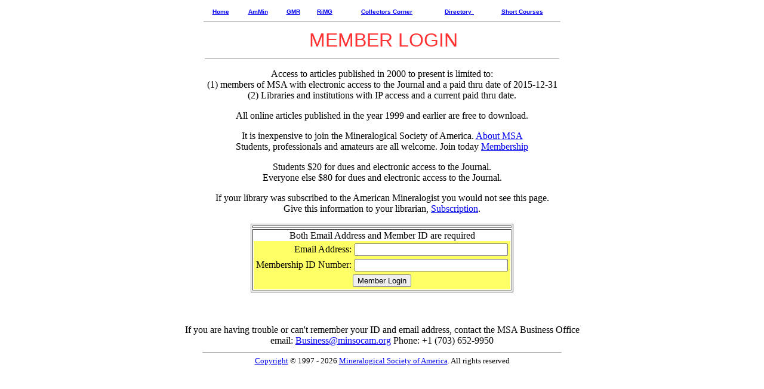

--- FILE ---
content_type: text/html; charset="UTF-8"
request_url: http://www.minsocam.org/ProcessLogin.lasso?year=2000&filename=Nobes_p1706-1715_00.pdf
body_size: 4007
content:



	
<!doctype html public "-//w3c//dtd html 4.0 transitional//en">
<html>
<head>
   <meta http-equiv="Content-Type" content="text/html; charset=utf-8">
   <title>Mineralogical Society of America
</title>
</head>
<body bgcolor="#FFFFFF">

<center>
<!--Navagation Bar-->
<table border="0" cellpadding="0" cellspacing="1" width="600">
	
	<tr>
	<td nowrap align="center">&nbsp;<font face="geneva,arial" size="-2"><b><a href="http://www.minsocam.org">Home</a></b></font>&nbsp;</td>
	<td nowrap align="center">&nbsp;<font face="geneva,arial" size="-2"><b><a href="http://www.minsocam.org/MSA/AmMin/TOC/">AmMin</a></b></font>&nbsp;</td>
	<td nowrap align="center">&nbsp;<font face="geneva,arial" size="-2"><b><a href="http://www.minsocam.org/gmr/index.html">GMR</a></b></font>&nbsp;</td>
	<td nowrap align="center">&nbsp;<font face="geneva,arial" size="-2"><b><a href="http://www.minsocam.org/MSA/RIM/">RiMG</a></b></font>&nbsp;</td>
	<td nowrap align="center">&nbsp;<font face="geneva,arial" size="-2"><b><a href="http://www.minsocam.org/MSA/collectors_corner/index.htm">Collectors Corner</a></b></font>&nbsp;</td>
	<td nowrap align="center">&nbsp;<font face="geneva,arial" size="-2"><b><a href="http://msa.minsocam.org/Directory.html">Directory</b></font>&nbsp;</td>
	<td nowrap align="center">&nbsp;<font face="geneva,arial" size="-2"><b><a href="http://www.minsocam.org/MSA/SC/">Short Courses</a></b></font>&nbsp;</td>
	</tr>
	
	<tr>
	<td colspan="8">
		<hr size="1">
	</td>
	</tr>
	
</table>
<table border="0" width="600">	<tr>	<td><img src="http://www.minsocam.org/images/MSA_Logo.gif" alt=""></td>	<td width="100%" align="center"><font face="arial,helvetica" color="#ff3333" size="6">MEMBER LOGIN</font></td>	</tr>		<tr>	<td colspan="2"><hr size="1"></td>	<tr></table>

	<table border=0 width="960" >

	
	<tr>
	<td colspan=2 align=center><p>Access to articles published in 2000 to present is limited to:
	<br />(1) members of MSA with electronic access to the Journal and a paid thru date of 2015-12-31
	<br />(2) Libraries and institutions with IP access and a current paid thru date.</p>
	<p>All online articles published in the year 1999 and earlier are free to download.</p>
	<p>It is inexpensive to join the Mineralogical Society of America. <a href="MSA/About_MSA.html">About MSA</a>
	<br>Students, professionals and amateurs are all welcome.  Join today <a href="https://msa.minsocam.org/membership.html">Membership</a>
	<p>Students $20 for dues and electronic access to the Journal.
	<br>Everyone else $80 for dues and electronic access to the Journal.</p>
	<p>If your library was subscribed to the American Mineralogist you would not see this page.
	<br>Give this information to your librarian, <a href="MSA/AmMin/Subscription.html">Subscription</a>.	
	</p>
<form action="/ProcessLogin.lasso?year=2000&filename=Nobes_p1706-1715_00.pdf" method="post">
	<p>
		<table border=1><tr><td>
	
		</td></tr><tr><td align=center>Both Email Address and Member ID are required
			<table border=0 cellspacing=3 bgcolor="#ffff66" width="100%">
			
			<tr><td align=right>Email Address: </td><td><input type="text" name="Username" size="30"></td></tr>
			<tr><td align=right>Membership ID Number: </td><td><input type="text" name="Password" size="30"></td></tr>
			<tr><td colspan=2 align=center><input type="submit" value="Member Login"></td></tr>
			</table>
		</td></tr>
		</table>
	</td>
	</tr>

	<tr><td colspan=2 align=center>
	&#160;<p>If you are having trouble or can't remember your ID and email address, contact the MSA Business Office
	<br>email: <a href="Mailto:Business@minsocam.org">Business@minsocam.org</a> Phone: +1 (703) 652-9950</td></tr>
	
	</table>
	</center>
	

	
	
</form> <div style="text-align: center; font-size: smaller;"><hr width="600" size="1" align="center"><a href="http://www.minsocam.org/MSA/Copyright.html">Copyright</a> &copy; 1997 -	2026 <a href="http://www.minsocam.org">Mineralogical Society of America</a>.	All rights reserved </div>
</p>


</body></html>

